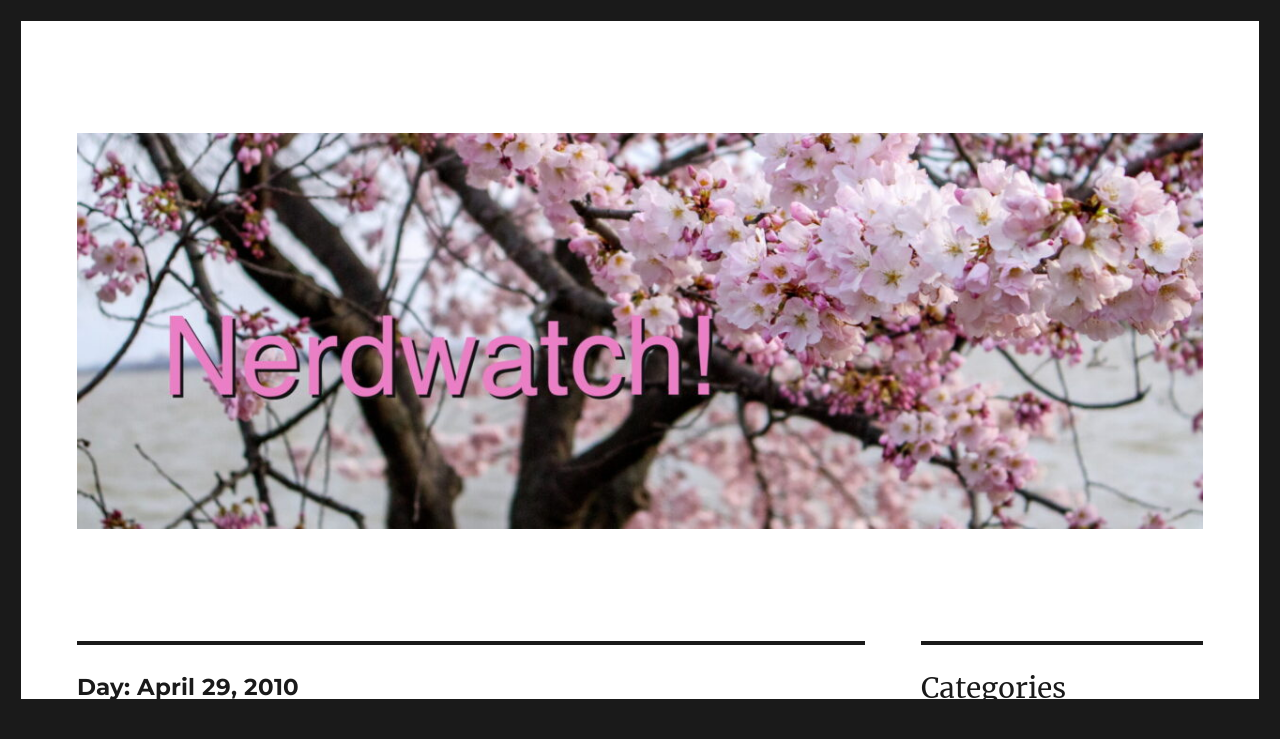

--- FILE ---
content_type: text/html; charset=UTF-8
request_url: https://www.nerdwatch.com/2010/04/29/
body_size: 11632
content:
<!DOCTYPE html>
<html lang="en-US" class="no-js">
<head>
	<meta charset="UTF-8">
	<meta name="viewport" content="width=device-width, initial-scale=1.0">
	<link rel="profile" href="https://gmpg.org/xfn/11">
		<script>
(function(html){html.className = html.className.replace(/\bno-js\b/,'js')})(document.documentElement);
//# sourceURL=twentysixteen_javascript_detection
</script>
<title>April 29, 2010 &#8211; Nerdwatch!</title>
<meta name='robots' content='max-image-preview:large' />

		<!-- Meta Tag Manager -->
		<meta name="alexaVerifyID" content="GrSWr6_1Awbp0bsRMyWhJtGfsSw" />
		<!-- / Meta Tag Manager -->
<link rel='dns-prefetch' href='//stats.wp.com' />
<link rel='dns-prefetch' href='//v0.wordpress.com' />
<link rel="alternate" type="application/rss+xml" title="Nerdwatch! &raquo; Feed" href="https://www.nerdwatch.com/feed/" />
<link rel="alternate" type="application/rss+xml" title="Nerdwatch! &raquo; Comments Feed" href="https://www.nerdwatch.com/comments/feed/" />
<style id='wp-img-auto-sizes-contain-inline-css'>
img:is([sizes=auto i],[sizes^="auto," i]){contain-intrinsic-size:3000px 1500px}
/*# sourceURL=wp-img-auto-sizes-contain-inline-css */
</style>
<link rel='stylesheet' id='twentysixteen-jetpack-css' href='https://www.nerdwatch.com/wp-content/plugins/jetpack/modules/theme-tools/compat/twentysixteen.css?ver=15.4' media='all' />
<style id='wp-emoji-styles-inline-css'>

	img.wp-smiley, img.emoji {
		display: inline !important;
		border: none !important;
		box-shadow: none !important;
		height: 1em !important;
		width: 1em !important;
		margin: 0 0.07em !important;
		vertical-align: -0.1em !important;
		background: none !important;
		padding: 0 !important;
	}
/*# sourceURL=wp-emoji-styles-inline-css */
</style>
<style id='wp-block-library-inline-css'>
:root{--wp-block-synced-color:#7a00df;--wp-block-synced-color--rgb:122,0,223;--wp-bound-block-color:var(--wp-block-synced-color);--wp-editor-canvas-background:#ddd;--wp-admin-theme-color:#007cba;--wp-admin-theme-color--rgb:0,124,186;--wp-admin-theme-color-darker-10:#006ba1;--wp-admin-theme-color-darker-10--rgb:0,107,160.5;--wp-admin-theme-color-darker-20:#005a87;--wp-admin-theme-color-darker-20--rgb:0,90,135;--wp-admin-border-width-focus:2px}@media (min-resolution:192dpi){:root{--wp-admin-border-width-focus:1.5px}}.wp-element-button{cursor:pointer}:root .has-very-light-gray-background-color{background-color:#eee}:root .has-very-dark-gray-background-color{background-color:#313131}:root .has-very-light-gray-color{color:#eee}:root .has-very-dark-gray-color{color:#313131}:root .has-vivid-green-cyan-to-vivid-cyan-blue-gradient-background{background:linear-gradient(135deg,#00d084,#0693e3)}:root .has-purple-crush-gradient-background{background:linear-gradient(135deg,#34e2e4,#4721fb 50%,#ab1dfe)}:root .has-hazy-dawn-gradient-background{background:linear-gradient(135deg,#faaca8,#dad0ec)}:root .has-subdued-olive-gradient-background{background:linear-gradient(135deg,#fafae1,#67a671)}:root .has-atomic-cream-gradient-background{background:linear-gradient(135deg,#fdd79a,#004a59)}:root .has-nightshade-gradient-background{background:linear-gradient(135deg,#330968,#31cdcf)}:root .has-midnight-gradient-background{background:linear-gradient(135deg,#020381,#2874fc)}:root{--wp--preset--font-size--normal:16px;--wp--preset--font-size--huge:42px}.has-regular-font-size{font-size:1em}.has-larger-font-size{font-size:2.625em}.has-normal-font-size{font-size:var(--wp--preset--font-size--normal)}.has-huge-font-size{font-size:var(--wp--preset--font-size--huge)}:root .has-text-align-center{text-align:center}:root .has-text-align-left{text-align:left}:root .has-text-align-right{text-align:right}.has-fit-text{white-space:nowrap!important}#end-resizable-editor-section{display:none}.aligncenter{clear:both}.items-justified-left{justify-content:flex-start}.items-justified-center{justify-content:center}.items-justified-right{justify-content:flex-end}.items-justified-space-between{justify-content:space-between}.screen-reader-text{word-wrap:normal!important;border:0;clip-path:inset(50%);height:1px;margin:-1px;overflow:hidden;padding:0;position:absolute;width:1px}.screen-reader-text:focus{background-color:#ddd;clip-path:none;color:#444;display:block;font-size:1em;height:auto;left:5px;line-height:normal;padding:15px 23px 14px;text-decoration:none;top:5px;width:auto;z-index:100000}html :where(.has-border-color){border-style:solid}html :where([style*=border-top-color]){border-top-style:solid}html :where([style*=border-right-color]){border-right-style:solid}html :where([style*=border-bottom-color]){border-bottom-style:solid}html :where([style*=border-left-color]){border-left-style:solid}html :where([style*=border-width]){border-style:solid}html :where([style*=border-top-width]){border-top-style:solid}html :where([style*=border-right-width]){border-right-style:solid}html :where([style*=border-bottom-width]){border-bottom-style:solid}html :where([style*=border-left-width]){border-left-style:solid}html :where(img[class*=wp-image-]){height:auto;max-width:100%}:where(figure){margin:0 0 1em}html :where(.is-position-sticky){--wp-admin--admin-bar--position-offset:var(--wp-admin--admin-bar--height,0px)}@media screen and (max-width:600px){html :where(.is-position-sticky){--wp-admin--admin-bar--position-offset:0px}}

/*# sourceURL=wp-block-library-inline-css */
</style><style id='wp-block-group-inline-css'>
.wp-block-group{box-sizing:border-box}:where(.wp-block-group.wp-block-group-is-layout-constrained){position:relative}
/*# sourceURL=https://www.nerdwatch.com/wp-content/plugins/gutenberg/build/styles/block-library/group/style.css */
</style>
<style id='wp-block-group-theme-inline-css'>
:where(.wp-block-group.has-background){padding:1.25em 2.375em}
/*# sourceURL=https://www.nerdwatch.com/wp-content/plugins/gutenberg/build/styles/block-library/group/theme.css */
</style>
<style id='wp-block-archives-inline-css'>
.wp-block-archives{box-sizing:border-box}.wp-block-archives-dropdown label{display:block}
/*# sourceURL=https://www.nerdwatch.com/wp-content/plugins/gutenberg/build/styles/block-library/archives/style.css */
</style>
<style id='wp-block-categories-inline-css'>
.wp-block-categories{box-sizing:border-box}.wp-block-categories.alignleft{margin-right:2em}.wp-block-categories.alignright{margin-left:2em}.wp-block-categories.wp-block-categories-dropdown.aligncenter{text-align:center}.wp-block-categories .wp-block-categories__label{display:block;width:100%}
/*# sourceURL=https://www.nerdwatch.com/wp-content/plugins/gutenberg/build/styles/block-library/categories/style.css */
</style>
<style id='wp-block-page-list-inline-css'>
.wp-block-navigation .wp-block-page-list{align-items:var(--navigation-layout-align,initial);background-color:inherit;display:flex;flex-direction:var(--navigation-layout-direction,initial);flex-wrap:var(--navigation-layout-wrap,wrap);justify-content:var(--navigation-layout-justify,initial)}.wp-block-navigation .wp-block-navigation-item{background-color:inherit}.wp-block-page-list{box-sizing:border-box}
/*# sourceURL=https://www.nerdwatch.com/wp-content/plugins/gutenberg/build/styles/block-library/page-list/style.css */
</style>
<style id='global-styles-inline-css'>
:root{--wp--preset--aspect-ratio--square: 1;--wp--preset--aspect-ratio--4-3: 4/3;--wp--preset--aspect-ratio--3-4: 3/4;--wp--preset--aspect-ratio--3-2: 3/2;--wp--preset--aspect-ratio--2-3: 2/3;--wp--preset--aspect-ratio--16-9: 16/9;--wp--preset--aspect-ratio--9-16: 9/16;--wp--preset--color--black: #000000;--wp--preset--color--cyan-bluish-gray: #abb8c3;--wp--preset--color--white: #fff;--wp--preset--color--pale-pink: #f78da7;--wp--preset--color--vivid-red: #cf2e2e;--wp--preset--color--luminous-vivid-orange: #ff6900;--wp--preset--color--luminous-vivid-amber: #fcb900;--wp--preset--color--light-green-cyan: #7bdcb5;--wp--preset--color--vivid-green-cyan: #00d084;--wp--preset--color--pale-cyan-blue: #8ed1fc;--wp--preset--color--vivid-cyan-blue: #0693e3;--wp--preset--color--vivid-purple: #9b51e0;--wp--preset--color--dark-gray: #1a1a1a;--wp--preset--color--medium-gray: #686868;--wp--preset--color--light-gray: #e5e5e5;--wp--preset--color--blue-gray: #4d545c;--wp--preset--color--bright-blue: #007acc;--wp--preset--color--light-blue: #9adffd;--wp--preset--color--dark-brown: #402b30;--wp--preset--color--medium-brown: #774e24;--wp--preset--color--dark-red: #640c1f;--wp--preset--color--bright-red: #ff675f;--wp--preset--color--yellow: #ffef8e;--wp--preset--gradient--vivid-cyan-blue-to-vivid-purple: linear-gradient(135deg,rgb(6,147,227) 0%,rgb(155,81,224) 100%);--wp--preset--gradient--light-green-cyan-to-vivid-green-cyan: linear-gradient(135deg,rgb(122,220,180) 0%,rgb(0,208,130) 100%);--wp--preset--gradient--luminous-vivid-amber-to-luminous-vivid-orange: linear-gradient(135deg,rgb(252,185,0) 0%,rgb(255,105,0) 100%);--wp--preset--gradient--luminous-vivid-orange-to-vivid-red: linear-gradient(135deg,rgb(255,105,0) 0%,rgb(207,46,46) 100%);--wp--preset--gradient--very-light-gray-to-cyan-bluish-gray: linear-gradient(135deg,rgb(238,238,238) 0%,rgb(169,184,195) 100%);--wp--preset--gradient--cool-to-warm-spectrum: linear-gradient(135deg,rgb(74,234,220) 0%,rgb(151,120,209) 20%,rgb(207,42,186) 40%,rgb(238,44,130) 60%,rgb(251,105,98) 80%,rgb(254,248,76) 100%);--wp--preset--gradient--blush-light-purple: linear-gradient(135deg,rgb(255,206,236) 0%,rgb(152,150,240) 100%);--wp--preset--gradient--blush-bordeaux: linear-gradient(135deg,rgb(254,205,165) 0%,rgb(254,45,45) 50%,rgb(107,0,62) 100%);--wp--preset--gradient--luminous-dusk: linear-gradient(135deg,rgb(255,203,112) 0%,rgb(199,81,192) 50%,rgb(65,88,208) 100%);--wp--preset--gradient--pale-ocean: linear-gradient(135deg,rgb(255,245,203) 0%,rgb(182,227,212) 50%,rgb(51,167,181) 100%);--wp--preset--gradient--electric-grass: linear-gradient(135deg,rgb(202,248,128) 0%,rgb(113,206,126) 100%);--wp--preset--gradient--midnight: linear-gradient(135deg,rgb(2,3,129) 0%,rgb(40,116,252) 100%);--wp--preset--font-size--small: 13px;--wp--preset--font-size--medium: 20px;--wp--preset--font-size--large: 36px;--wp--preset--font-size--x-large: 42px;--wp--preset--spacing--20: 0.44rem;--wp--preset--spacing--30: 0.67rem;--wp--preset--spacing--40: 1rem;--wp--preset--spacing--50: 1.5rem;--wp--preset--spacing--60: 2.25rem;--wp--preset--spacing--70: 3.38rem;--wp--preset--spacing--80: 5.06rem;--wp--preset--shadow--natural: 6px 6px 9px rgba(0, 0, 0, 0.2);--wp--preset--shadow--deep: 12px 12px 50px rgba(0, 0, 0, 0.4);--wp--preset--shadow--sharp: 6px 6px 0px rgba(0, 0, 0, 0.2);--wp--preset--shadow--outlined: 6px 6px 0px -3px rgb(255, 255, 255), 6px 6px rgb(0, 0, 0);--wp--preset--shadow--crisp: 6px 6px 0px rgb(0, 0, 0);}:where(.is-layout-flex){gap: 0.5em;}:where(.is-layout-grid){gap: 0.5em;}body .is-layout-flex{display: flex;}.is-layout-flex{flex-wrap: wrap;align-items: center;}.is-layout-flex > :is(*, div){margin: 0;}body .is-layout-grid{display: grid;}.is-layout-grid > :is(*, div){margin: 0;}:where(.wp-block-columns.is-layout-flex){gap: 2em;}:where(.wp-block-columns.is-layout-grid){gap: 2em;}:where(.wp-block-post-template.is-layout-flex){gap: 1.25em;}:where(.wp-block-post-template.is-layout-grid){gap: 1.25em;}.has-black-color{color: var(--wp--preset--color--black) !important;}.has-cyan-bluish-gray-color{color: var(--wp--preset--color--cyan-bluish-gray) !important;}.has-white-color{color: var(--wp--preset--color--white) !important;}.has-pale-pink-color{color: var(--wp--preset--color--pale-pink) !important;}.has-vivid-red-color{color: var(--wp--preset--color--vivid-red) !important;}.has-luminous-vivid-orange-color{color: var(--wp--preset--color--luminous-vivid-orange) !important;}.has-luminous-vivid-amber-color{color: var(--wp--preset--color--luminous-vivid-amber) !important;}.has-light-green-cyan-color{color: var(--wp--preset--color--light-green-cyan) !important;}.has-vivid-green-cyan-color{color: var(--wp--preset--color--vivid-green-cyan) !important;}.has-pale-cyan-blue-color{color: var(--wp--preset--color--pale-cyan-blue) !important;}.has-vivid-cyan-blue-color{color: var(--wp--preset--color--vivid-cyan-blue) !important;}.has-vivid-purple-color{color: var(--wp--preset--color--vivid-purple) !important;}.has-black-background-color{background-color: var(--wp--preset--color--black) !important;}.has-cyan-bluish-gray-background-color{background-color: var(--wp--preset--color--cyan-bluish-gray) !important;}.has-white-background-color{background-color: var(--wp--preset--color--white) !important;}.has-pale-pink-background-color{background-color: var(--wp--preset--color--pale-pink) !important;}.has-vivid-red-background-color{background-color: var(--wp--preset--color--vivid-red) !important;}.has-luminous-vivid-orange-background-color{background-color: var(--wp--preset--color--luminous-vivid-orange) !important;}.has-luminous-vivid-amber-background-color{background-color: var(--wp--preset--color--luminous-vivid-amber) !important;}.has-light-green-cyan-background-color{background-color: var(--wp--preset--color--light-green-cyan) !important;}.has-vivid-green-cyan-background-color{background-color: var(--wp--preset--color--vivid-green-cyan) !important;}.has-pale-cyan-blue-background-color{background-color: var(--wp--preset--color--pale-cyan-blue) !important;}.has-vivid-cyan-blue-background-color{background-color: var(--wp--preset--color--vivid-cyan-blue) !important;}.has-vivid-purple-background-color{background-color: var(--wp--preset--color--vivid-purple) !important;}.has-black-border-color{border-color: var(--wp--preset--color--black) !important;}.has-cyan-bluish-gray-border-color{border-color: var(--wp--preset--color--cyan-bluish-gray) !important;}.has-white-border-color{border-color: var(--wp--preset--color--white) !important;}.has-pale-pink-border-color{border-color: var(--wp--preset--color--pale-pink) !important;}.has-vivid-red-border-color{border-color: var(--wp--preset--color--vivid-red) !important;}.has-luminous-vivid-orange-border-color{border-color: var(--wp--preset--color--luminous-vivid-orange) !important;}.has-luminous-vivid-amber-border-color{border-color: var(--wp--preset--color--luminous-vivid-amber) !important;}.has-light-green-cyan-border-color{border-color: var(--wp--preset--color--light-green-cyan) !important;}.has-vivid-green-cyan-border-color{border-color: var(--wp--preset--color--vivid-green-cyan) !important;}.has-pale-cyan-blue-border-color{border-color: var(--wp--preset--color--pale-cyan-blue) !important;}.has-vivid-cyan-blue-border-color{border-color: var(--wp--preset--color--vivid-cyan-blue) !important;}.has-vivid-purple-border-color{border-color: var(--wp--preset--color--vivid-purple) !important;}.has-vivid-cyan-blue-to-vivid-purple-gradient-background{background: var(--wp--preset--gradient--vivid-cyan-blue-to-vivid-purple) !important;}.has-light-green-cyan-to-vivid-green-cyan-gradient-background{background: var(--wp--preset--gradient--light-green-cyan-to-vivid-green-cyan) !important;}.has-luminous-vivid-amber-to-luminous-vivid-orange-gradient-background{background: var(--wp--preset--gradient--luminous-vivid-amber-to-luminous-vivid-orange) !important;}.has-luminous-vivid-orange-to-vivid-red-gradient-background{background: var(--wp--preset--gradient--luminous-vivid-orange-to-vivid-red) !important;}.has-very-light-gray-to-cyan-bluish-gray-gradient-background{background: var(--wp--preset--gradient--very-light-gray-to-cyan-bluish-gray) !important;}.has-cool-to-warm-spectrum-gradient-background{background: var(--wp--preset--gradient--cool-to-warm-spectrum) !important;}.has-blush-light-purple-gradient-background{background: var(--wp--preset--gradient--blush-light-purple) !important;}.has-blush-bordeaux-gradient-background{background: var(--wp--preset--gradient--blush-bordeaux) !important;}.has-luminous-dusk-gradient-background{background: var(--wp--preset--gradient--luminous-dusk) !important;}.has-pale-ocean-gradient-background{background: var(--wp--preset--gradient--pale-ocean) !important;}.has-electric-grass-gradient-background{background: var(--wp--preset--gradient--electric-grass) !important;}.has-midnight-gradient-background{background: var(--wp--preset--gradient--midnight) !important;}.has-small-font-size{font-size: var(--wp--preset--font-size--small) !important;}.has-medium-font-size{font-size: var(--wp--preset--font-size--medium) !important;}.has-large-font-size{font-size: var(--wp--preset--font-size--large) !important;}.has-x-large-font-size{font-size: var(--wp--preset--font-size--x-large) !important;}
/*# sourceURL=global-styles-inline-css */
</style>

<style id='classic-theme-styles-inline-css'>
.wp-block-button__link{background-color:#32373c;border-radius:9999px;box-shadow:none;color:#fff;font-size:1.125em;padding:calc(.667em + 2px) calc(1.333em + 2px);text-decoration:none}.wp-block-file__button{background:#32373c;color:#fff}.wp-block-accordion-heading{margin:0}.wp-block-accordion-heading__toggle{background-color:inherit!important;color:inherit!important}.wp-block-accordion-heading__toggle:not(:focus-visible){outline:none}.wp-block-accordion-heading__toggle:focus,.wp-block-accordion-heading__toggle:hover{background-color:inherit!important;border:none;box-shadow:none;color:inherit;padding:var(--wp--preset--spacing--20,1em) 0;text-decoration:none}.wp-block-accordion-heading__toggle:focus-visible{outline:auto;outline-offset:0}
/*# sourceURL=https://www.nerdwatch.com/wp-content/plugins/gutenberg/build/styles/block-library/classic.css */
</style>
<link rel='stylesheet' id='contact-form-7-css' href='https://www.nerdwatch.com/wp-content/plugins/contact-form-7/includes/css/styles.css?ver=6.1.4' media='all' />
<link rel='stylesheet' id='twentysixteen-fonts-css' href='https://www.nerdwatch.com/wp-content/themes/twentysixteen/fonts/merriweather-plus-montserrat-plus-inconsolata.css?ver=20230328' media='all' />
<link rel='stylesheet' id='genericons-css' href='https://www.nerdwatch.com/wp-content/plugins/jetpack/_inc/genericons/genericons/genericons.css?ver=3.1' media='all' />
<link rel='stylesheet' id='twentysixteen-style-css' href='https://www.nerdwatch.com/wp-content/themes/twentysixteen/style.css?ver=20251202' media='all' />
<link rel='stylesheet' id='twentysixteen-block-style-css' href='https://www.nerdwatch.com/wp-content/themes/twentysixteen/css/blocks.css?ver=20240817' media='all' />
<style id='jetpack_facebook_likebox-inline-css'>
.widget_facebook_likebox {
	overflow: hidden;
}

/*# sourceURL=https://www.nerdwatch.com/wp-content/plugins/jetpack/modules/widgets/facebook-likebox/style.css */
</style>
<link rel='stylesheet' id='jetpack-subscriptions-css' href='https://www.nerdwatch.com/wp-content/plugins/jetpack/_inc/build/subscriptions/subscriptions.min.css?ver=15.4' media='all' />
<link rel='stylesheet' id='sharedaddy-css' href='https://www.nerdwatch.com/wp-content/plugins/jetpack/modules/sharedaddy/sharing.css?ver=15.4' media='all' />
<link rel='stylesheet' id='social-logos-css' href='https://www.nerdwatch.com/wp-content/plugins/jetpack/_inc/social-logos/social-logos.min.css?ver=15.4' media='all' />
<script src="https://www.nerdwatch.com/wp-includes/js/jquery/jquery.min.js?ver=3.7.1" id="jquery-core-js"></script>
<script src="https://www.nerdwatch.com/wp-includes/js/jquery/jquery-migrate.min.js?ver=3.4.1" id="jquery-migrate-js"></script>
<script id="twentysixteen-script-js-extra">
var screenReaderText = {"expand":"expand child menu","collapse":"collapse child menu"};
//# sourceURL=twentysixteen-script-js-extra
</script>
<script src="https://www.nerdwatch.com/wp-content/themes/twentysixteen/js/functions.js?ver=20230629" id="twentysixteen-script-js" defer data-wp-strategy="defer"></script>
<link rel="https://api.w.org/" href="https://www.nerdwatch.com/wp-json/" /><link rel="EditURI" type="application/rsd+xml" title="RSD" href="https://www.nerdwatch.com/xmlrpc.php?rsd" />
<meta name="generator" content="WordPress 6.9" />
	<style>img#wpstats{display:none}</style>
				<style type="text/css" id="twentysixteen-header-css">
		.site-branding {
			margin: 0 auto 0 0;
		}

		.site-branding .site-title,
		.site-description {
			clip-path: inset(50%);
			position: absolute;
		}
		</style>
		
<!-- Jetpack Open Graph Tags -->
<meta property="og:type" content="website" />
<meta property="og:title" content="April 29, 2010 &#8211; Nerdwatch!" />
<meta property="og:site_name" content="Nerdwatch!" />
<meta property="og:image" content="https://www.nerdwatch.com/wp-content/uploads/2025/03/cropped-IMG_E0150small.jpg" />
<meta property="og:image:width" content="512" />
<meta property="og:image:height" content="512" />
<meta property="og:image:alt" content="" />
<meta property="og:locale" content="en_US" />

<!-- End Jetpack Open Graph Tags -->
<link rel="icon" href="https://www.nerdwatch.com/wp-content/uploads/2025/03/cropped-IMG_E0150small-32x32.jpg" sizes="32x32" />
<link rel="icon" href="https://www.nerdwatch.com/wp-content/uploads/2025/03/cropped-IMG_E0150small-192x192.jpg" sizes="192x192" />
<link rel="apple-touch-icon" href="https://www.nerdwatch.com/wp-content/uploads/2025/03/cropped-IMG_E0150small-180x180.jpg" />
<meta name="msapplication-TileImage" content="https://www.nerdwatch.com/wp-content/uploads/2025/03/cropped-IMG_E0150small-270x270.jpg" />
</head>

<body class="archive date wp-embed-responsive wp-theme-twentysixteen hfeed">
<div id="page" class="site">
	<div class="site-inner">
		<a class="skip-link screen-reader-text" href="#content">
			Skip to content		</a>

		<header id="masthead" class="site-header">
			<div class="site-header-main">
				<div class="site-branding">
											<p class="site-title"><a href="https://www.nerdwatch.com/" rel="home" >Nerdwatch!</a></p>
												<p class="site-description">A place for things I found&#8230;</p>
									</div><!-- .site-branding -->

							</div><!-- .site-header-main -->

											<div class="header-image">
					<a href="https://www.nerdwatch.com/" rel="home" >
						<img src="https://www.nerdwatch.com/wp-content/uploads/2025/03/cropped-nerdwatch_header_spring-001-1-scaled-1.jpg" width="1200" height="422" alt="Nerdwatch!" sizes="(max-width: 709px) 85vw, (max-width: 909px) 81vw, (max-width: 1362px) 88vw, 1200px" srcset="https://www.nerdwatch.com/wp-content/uploads/2025/03/cropped-nerdwatch_header_spring-001-1-scaled-1.jpg 1200w, https://www.nerdwatch.com/wp-content/uploads/2025/03/cropped-nerdwatch_header_spring-001-1-scaled-1-300x106.jpg 300w, https://www.nerdwatch.com/wp-content/uploads/2025/03/cropped-nerdwatch_header_spring-001-1-scaled-1-1024x360.jpg 1024w, https://www.nerdwatch.com/wp-content/uploads/2025/03/cropped-nerdwatch_header_spring-001-1-scaled-1-150x53.jpg 150w, https://www.nerdwatch.com/wp-content/uploads/2025/03/cropped-nerdwatch_header_spring-001-1-scaled-1-768x270.jpg 768w" decoding="async" fetchpriority="high" />					</a>
				</div><!-- .header-image -->
					</header><!-- .site-header -->

		<div id="content" class="site-content">

	<div id="primary" class="content-area">
		<main id="main" class="site-main">

		
			<header class="page-header">
				<h1 class="page-title">Day: <span>April 29, 2010</span></h1>			</header><!-- .page-header -->

			
<article id="post-16" class="post-16 post type-post status-publish format-standard hentry category-cutethings category-funnythings">
	<header class="entry-header">
		
		<h2 class="entry-title"><a href="https://www.nerdwatch.com/2010/04/look-mommy-kittens/" rel="bookmark">Look, Mommy!  Kittens!!!</a></h2>	</header><!-- .entry-header -->

	
	
	<div class="entry-content">
		<p>This won&#8217;t end well&#8230;<br />
<img decoding="async" class="alignleft" src="http://i.imgur.com/gm1DA.jpg" alt="I don't think those are 'kittens'" width="653" height="490" /></p>
<div class="sharedaddy sd-sharing-enabled"><div class="robots-nocontent sd-block sd-social sd-social-icon-text sd-sharing"><h3 class="sd-title">Share this:</h3><div class="sd-content"><ul><li class="share-facebook"><a rel="nofollow noopener noreferrer"
				data-shared="sharing-facebook-16"
				class="share-facebook sd-button share-icon"
				href="https://www.nerdwatch.com/2010/04/look-mommy-kittens/?share=facebook"
				target="_blank"
				aria-labelledby="sharing-facebook-16"
				>
				<span id="sharing-facebook-16" hidden>Click to share on Facebook (Opens in new window)</span>
				<span>Facebook</span>
			</a></li><li class="share-twitter"><a rel="nofollow noopener noreferrer"
				data-shared="sharing-twitter-16"
				class="share-twitter sd-button share-icon"
				href="https://www.nerdwatch.com/2010/04/look-mommy-kittens/?share=twitter"
				target="_blank"
				aria-labelledby="sharing-twitter-16"
				>
				<span id="sharing-twitter-16" hidden>Click to share on X (Opens in new window)</span>
				<span>X</span>
			</a></li><li class="share-pinterest"><a rel="nofollow noopener noreferrer"
				data-shared="sharing-pinterest-16"
				class="share-pinterest sd-button share-icon"
				href="https://www.nerdwatch.com/2010/04/look-mommy-kittens/?share=pinterest"
				target="_blank"
				aria-labelledby="sharing-pinterest-16"
				>
				<span id="sharing-pinterest-16" hidden>Click to share on Pinterest (Opens in new window)</span>
				<span>Pinterest</span>
			</a></li><li class="share-tumblr"><a rel="nofollow noopener noreferrer"
				data-shared="sharing-tumblr-16"
				class="share-tumblr sd-button share-icon"
				href="https://www.nerdwatch.com/2010/04/look-mommy-kittens/?share=tumblr"
				target="_blank"
				aria-labelledby="sharing-tumblr-16"
				>
				<span id="sharing-tumblr-16" hidden>Click to share on Tumblr (Opens in new window)</span>
				<span>Tumblr</span>
			</a></li><li><a href="#" class="sharing-anchor sd-button share-more"><span>More</span></a></li><li class="share-end"></li></ul><div class="sharing-hidden"><div class="inner" style="display: none;"><ul><li class="share-email"><a rel="nofollow noopener noreferrer"
				data-shared="sharing-email-16"
				class="share-email sd-button share-icon"
				href="mailto:?subject=%5BShared%20Post%5D%20Look%2C%20Mommy%21%20%20Kittens%21%21%21&#038;body=https%3A%2F%2Fwww.nerdwatch.com%2F2010%2F04%2Flook-mommy-kittens%2F&#038;share=email"
				target="_blank"
				aria-labelledby="sharing-email-16"
				data-email-share-error-title="Do you have email set up?" data-email-share-error-text="If you&#039;re having problems sharing via email, you might not have email set up for your browser. You may need to create a new email yourself." data-email-share-nonce="5392d512a4" data-email-share-track-url="https://www.nerdwatch.com/2010/04/look-mommy-kittens/?share=email">
				<span id="sharing-email-16" hidden>Click to email a link to a friend (Opens in new window)</span>
				<span>Email</span>
			</a></li><li class="share-linkedin"><a rel="nofollow noopener noreferrer"
				data-shared="sharing-linkedin-16"
				class="share-linkedin sd-button share-icon"
				href="https://www.nerdwatch.com/2010/04/look-mommy-kittens/?share=linkedin"
				target="_blank"
				aria-labelledby="sharing-linkedin-16"
				>
				<span id="sharing-linkedin-16" hidden>Click to share on LinkedIn (Opens in new window)</span>
				<span>LinkedIn</span>
			</a></li><li class="share-reddit"><a rel="nofollow noopener noreferrer"
				data-shared="sharing-reddit-16"
				class="share-reddit sd-button share-icon"
				href="https://www.nerdwatch.com/2010/04/look-mommy-kittens/?share=reddit"
				target="_blank"
				aria-labelledby="sharing-reddit-16"
				>
				<span id="sharing-reddit-16" hidden>Click to share on Reddit (Opens in new window)</span>
				<span>Reddit</span>
			</a></li><li class="share-print"><a rel="nofollow noopener noreferrer"
				data-shared="sharing-print-16"
				class="share-print sd-button share-icon"
				href="https://www.nerdwatch.com/2010/04/look-mommy-kittens/?share=print"
				target="_blank"
				aria-labelledby="sharing-print-16"
				>
				<span id="sharing-print-16" hidden>Click to print (Opens in new window)</span>
				<span>Print</span>
			</a></li><li class="share-end"></li></ul></div></div></div></div></div>	</div><!-- .entry-content -->

	<footer class="entry-footer">
		<span class="byline"><img alt='' src='https://secure.gravatar.com/avatar/bd34e9ff8e0a216eb7bb405ee4fd7fee225502e41857901a28c9f48ac2579a54?s=49&#038;d=identicon&#038;r=pg' srcset='https://secure.gravatar.com/avatar/bd34e9ff8e0a216eb7bb405ee4fd7fee225502e41857901a28c9f48ac2579a54?s=98&#038;d=identicon&#038;r=pg 2x' class='avatar avatar-49 photo' height='49' width='49' decoding='async'/><span class="screen-reader-text">Author </span><span class="author vcard"><a class="url fn n" href="https://www.nerdwatch.com/author/admin/">Captain Nerd</a></span></span><span class="posted-on"><span class="screen-reader-text">Posted on </span><a href="https://www.nerdwatch.com/2010/04/look-mommy-kittens/" rel="bookmark"><time class="entry-date published" datetime="2010-04-29T20:47:59-04:00">April 29, 2010</time><time class="updated" datetime="2010-04-29T21:03:38-04:00">April 29, 2010</time></a></span><span class="cat-links"><span class="screen-reader-text">Categories </span><a href="https://www.nerdwatch.com/category/cutethings/" rel="category tag">cute things!</a>, <a href="https://www.nerdwatch.com/category/funnythings/" rel="category tag">funny things!</a></span><span class="comments-link"><a href="https://www.nerdwatch.com/2010/04/look-mommy-kittens/#respond">Leave a comment<span class="screen-reader-text"> on Look, Mommy!  Kittens!!!</span></a></span>			</footer><!-- .entry-footer -->
</article><!-- #post-16 -->

		</main><!-- .site-main -->
	</div><!-- .content-area -->


	<aside id="secondary" class="sidebar widget-area">
		<section id="block-7" class="widget widget_block widget_categories"><div style="font-size:28px;" class="wp-block-categories-dropdown wp-block-categories-taxonomy-category wp-block-categories"><label class="wp-block-categories__label" for="wp-block-categories-1">Categories</label><select  name='category_name' id='wp-block-categories-1' class='postform'>
	<option value='-1'>Select Category</option>
	<option class="level-0" value="anime-things">anime things!</option>
	<option class="level-0" value="artistic-things">artistic things!</option>
	<option class="level-0" value="blossom-things">blossom things!</option>
	<option class="level-0" value="coolthings">cool things!</option>
	<option class="level-0" value="cosplay-things">cosplay things!</option>
	<option class="level-0" value="cutethings">cute things!</option>
	<option class="level-0" value="dumb-things">dumb things!</option>
	<option class="level-0" value="family-things">family things!</option>
	<option class="level-0" value="funnythings">funny things!</option>
	<option class="level-0" value="historic-things">historic things!</option>
	<option class="level-0" value="hopeful-things">hopeful things!</option>
	<option class="level-0" value="hot-things">hot things!</option>
	<option class="level-0" value="japanstuff">Japan things!</option>
	<option class="level-0" value="medical-things">medical things!</option>
	<option class="level-0" value="merchandising-things">merchandising things!</option>
	<option class="level-0" value="musical-things">musical things!</option>
	<option class="level-0" value="neat-things">neat things!</option>
	<option class="level-0" value="nerdtour">nerdtour things!</option>
	<option class="level-0" value="photo-things">photo things!</option>
	<option class="level-0" value="political-things">political things!</option>
	<option class="level-0" value="publishing-things">publishing things!</option>
	<option class="level-0" value="sad-things">sad things</option>
	<option class="level-0" value="science-things">science things!</option>
	<option class="level-0" value="sentimental-things">sentimental things</option>
	<option class="level-0" value="seriousthings">serious things</option>
	<option class="level-0" value="strangethings">strange things!</option>
	<option class="level-0" value="tech-things">tech things!</option>
	<option class="level-0" value="travel-things">travel things!</option>
	<option class="level-0" value="uncategorized">Uncategorized</option>
	<option class="level-0" value="webcomic-things">webcomic things!</option>
	<option class="level-0" value="website-things">website things!</option>
	<option class="level-0" value="word-things">word things!</option>
</select><script>
( ( [ dropdownId, homeUrl ] ) => {
		const dropdown = document.getElementById( dropdownId );
		function gutenberg_onSelectChange() {
			setTimeout( () => {
				if ( 'escape' === dropdown.dataset.lastkey ) {
					return;
				}
				if ( dropdown.value && dropdown instanceof HTMLSelectElement ) {
					const url = new URL( homeUrl );
					url.searchParams.set( dropdown.name, dropdown.value );
					location.href = url.href;
				}
			}, 250 );
		}
		function gutenberg_onKeyUp( event ) {
			if ( 'Escape' === event.key ) {
				dropdown.dataset.lastkey = 'escape';
			} else {
				delete dropdown.dataset.lastkey;
			}
		}
		function gutenberg_onClick() {
			delete dropdown.dataset.lastkey;
		}
		dropdown.addEventListener( 'keyup', gutenberg_onKeyUp );
		dropdown.addEventListener( 'click', gutenberg_onClick );
		dropdown.addEventListener( 'change', gutenberg_onSelectChange );
	} )( ["wp-block-categories-1","https://www.nerdwatch.com"] );
//# sourceURL=gutenberg_build_dropdown_script_block_core_categories
</script>

</div></section><section id="block-6" class="widget widget_block">
<div class="wp-block-group"><div class="wp-block-group__inner-container is-layout-constrained wp-block-group-is-layout-constrained"><div style="font-size:28px;" class="wp-block-archives-dropdown wp-block-archives"><label for="wp-block-archives-1" class="wp-block-archives__label">Archives</label>
		<select id="wp-block-archives-1" name="archive-dropdown">
		<option value="">Select Month</option>	<option value='https://www.nerdwatch.com/2025/05/'> May 2025 &nbsp;(2)</option>
	<option value='https://www.nerdwatch.com/2025/04/'> April 2025 &nbsp;(11)</option>
	<option value='https://www.nerdwatch.com/2025/03/'> March 2025 &nbsp;(9)</option>
	<option value='https://www.nerdwatch.com/2018/08/'> August 2018 &nbsp;(2)</option>
	<option value='https://www.nerdwatch.com/2018/07/'> July 2018 &nbsp;(6)</option>
	<option value='https://www.nerdwatch.com/2016/04/'> April 2016 &nbsp;(4)</option>
	<option value='https://www.nerdwatch.com/2016/03/'> March 2016 &nbsp;(4)</option>
	<option value='https://www.nerdwatch.com/2015/11/'> November 2015 &nbsp;(1)</option>
	<option value='https://www.nerdwatch.com/2015/07/'> July 2015 &nbsp;(1)</option>
	<option value='https://www.nerdwatch.com/2015/05/'> May 2015 &nbsp;(1)</option>
	<option value='https://www.nerdwatch.com/2015/02/'> February 2015 &nbsp;(2)</option>
	<option value='https://www.nerdwatch.com/2014/11/'> November 2014 &nbsp;(2)</option>
	<option value='https://www.nerdwatch.com/2014/10/'> October 2014 &nbsp;(2)</option>
	<option value='https://www.nerdwatch.com/2014/08/'> August 2014 &nbsp;(2)</option>
	<option value='https://www.nerdwatch.com/2014/07/'> July 2014 &nbsp;(2)</option>
	<option value='https://www.nerdwatch.com/2014/06/'> June 2014 &nbsp;(4)</option>
	<option value='https://www.nerdwatch.com/2014/05/'> May 2014 &nbsp;(3)</option>
	<option value='https://www.nerdwatch.com/2014/04/'> April 2014 &nbsp;(1)</option>
	<option value='https://www.nerdwatch.com/2014/02/'> February 2014 &nbsp;(4)</option>
	<option value='https://www.nerdwatch.com/2014/01/'> January 2014 &nbsp;(5)</option>
	<option value='https://www.nerdwatch.com/2013/12/'> December 2013 &nbsp;(1)</option>
	<option value='https://www.nerdwatch.com/2013/11/'> November 2013 &nbsp;(7)</option>
	<option value='https://www.nerdwatch.com/2013/10/'> October 2013 &nbsp;(3)</option>
	<option value='https://www.nerdwatch.com/2013/09/'> September 2013 &nbsp;(3)</option>
	<option value='https://www.nerdwatch.com/2013/08/'> August 2013 &nbsp;(4)</option>
	<option value='https://www.nerdwatch.com/2013/07/'> July 2013 &nbsp;(5)</option>
	<option value='https://www.nerdwatch.com/2013/06/'> June 2013 &nbsp;(3)</option>
	<option value='https://www.nerdwatch.com/2013/05/'> May 2013 &nbsp;(11)</option>
	<option value='https://www.nerdwatch.com/2013/04/'> April 2013 &nbsp;(10)</option>
	<option value='https://www.nerdwatch.com/2013/03/'> March 2013 &nbsp;(10)</option>
	<option value='https://www.nerdwatch.com/2013/02/'> February 2013 &nbsp;(17)</option>
	<option value='https://www.nerdwatch.com/2013/01/'> January 2013 &nbsp;(10)</option>
	<option value='https://www.nerdwatch.com/2012/12/'> December 2012 &nbsp;(6)</option>
	<option value='https://www.nerdwatch.com/2012/11/'> November 2012 &nbsp;(8)</option>
	<option value='https://www.nerdwatch.com/2012/10/'> October 2012 &nbsp;(20)</option>
	<option value='https://www.nerdwatch.com/2012/09/'> September 2012 &nbsp;(15)</option>
	<option value='https://www.nerdwatch.com/2012/08/'> August 2012 &nbsp;(14)</option>
	<option value='https://www.nerdwatch.com/2012/07/'> July 2012 &nbsp;(16)</option>
	<option value='https://www.nerdwatch.com/2012/06/'> June 2012 &nbsp;(14)</option>
	<option value='https://www.nerdwatch.com/2012/05/'> May 2012 &nbsp;(10)</option>
	<option value='https://www.nerdwatch.com/2012/04/'> April 2012 &nbsp;(8)</option>
	<option value='https://www.nerdwatch.com/2012/03/'> March 2012 &nbsp;(7)</option>
	<option value='https://www.nerdwatch.com/2012/02/'> February 2012 &nbsp;(3)</option>
	<option value='https://www.nerdwatch.com/2012/01/'> January 2012 &nbsp;(9)</option>
	<option value='https://www.nerdwatch.com/2011/12/'> December 2011 &nbsp;(2)</option>
	<option value='https://www.nerdwatch.com/2011/11/'> November 2011 &nbsp;(10)</option>
	<option value='https://www.nerdwatch.com/2011/10/'> October 2011 &nbsp;(26)</option>
	<option value='https://www.nerdwatch.com/2011/09/'> September 2011 &nbsp;(14)</option>
	<option value='https://www.nerdwatch.com/2011/08/'> August 2011 &nbsp;(7)</option>
	<option value='https://www.nerdwatch.com/2011/07/'> July 2011 &nbsp;(2)</option>
	<option value='https://www.nerdwatch.com/2010/11/'> November 2010 &nbsp;(2)</option>
	<option value='https://www.nerdwatch.com/2010/10/'> October 2010 &nbsp;(1)</option>
	<option value='https://www.nerdwatch.com/2010/09/'> September 2010 &nbsp;(3)</option>
	<option value='https://www.nerdwatch.com/2010/08/'> August 2010 &nbsp;(3)</option>
	<option value='https://www.nerdwatch.com/2010/07/'> July 2010 &nbsp;(2)</option>
	<option value='https://www.nerdwatch.com/2010/06/'> June 2010 &nbsp;(10)</option>
	<option value='https://www.nerdwatch.com/2010/05/'> May 2010 &nbsp;(12)</option>
	<option value='https://www.nerdwatch.com/2010/04/' selected='selected'> April 2010 &nbsp;(5)</option>
	<option value='https://www.nerdwatch.com/2010/03/'> March 2010 &nbsp;(1)</option>
	<option value='https://www.nerdwatch.com/2007/09/'> September 2007 &nbsp;(4)</option>
	<option value='https://www.nerdwatch.com/2007/08/'> August 2007 &nbsp;(2)</option>
	<option value='https://www.nerdwatch.com/2007/01/'> January 2007 &nbsp;(1)</option>
	<option value='https://www.nerdwatch.com/2006/12/'> December 2006 &nbsp;(1)</option>
	<option value='https://www.nerdwatch.com/2006/11/'> November 2006 &nbsp;(3)</option>
	<option value='https://www.nerdwatch.com/2006/10/'> October 2006 &nbsp;(1)</option>
	<option value='https://www.nerdwatch.com/2005/09/'> September 2005 &nbsp;(1)</option>
	<option value='https://www.nerdwatch.com/2003/06/'> June 2003 &nbsp;(7)</option>
	<option value='https://www.nerdwatch.com/2003/05/'> May 2003 &nbsp;(8)</option>
</select><script>
( ( [ dropdownId, homeUrl ] ) => {
		const dropdown = document.getElementById( dropdownId );
		function gutenberg_onSelectChange() {
			setTimeout( () => {
				if ( 'escape' === dropdown.dataset.lastkey ) {
					return;
				}
				if ( dropdown.value ) {
					location.href = dropdown.value;
				}
			}, 250 );
		}
		function gutenberg_onKeyUp( event ) {
			if ( 'Escape' === event.key ) {
				dropdown.dataset.lastkey = 'escape';
			} else {
				delete dropdown.dataset.lastkey;
			}
		}
		function gutenberg_onClick() {
			delete dropdown.dataset.lastkey;
		}
		dropdown.addEventListener( 'keyup', gutenberg_onKeyUp );
		dropdown.addEventListener( 'click', gutenberg_onClick );
		dropdown.addEventListener( 'change', gutenberg_onSelectChange );
	} )( ["wp-block-archives-1","https://www.nerdwatch.com"] );
//# sourceURL=gutenberg_block_core_archives_build_dropdown_script
</script>
</div></div></div>
</section><section id="block-9" class="widget widget_block"><ul class="wp-block-page-list"><li class="wp-block-pages-list__item"><a class="wp-block-pages-list__item__link" href="https://www.nerdwatch.com/about/">About?</a></li><li class="wp-block-pages-list__item"><a class="wp-block-pages-list__item__link" href="https://www.nerdwatch.com/contact-me/">Contact me</a></li><li class="wp-block-pages-list__item has-child"><a class="wp-block-pages-list__item__link" href="https://www.nerdwatch.com/nerdtours/">Nerdtours</a><ul class="wp-block-navigation__submenu-container"><li class="wp-block-pages-list__item "><a class="wp-block-pages-list__item__link" href="https://www.nerdwatch.com/nerdtours/nerdtour-2003-usa/">Nerdtour 2003: USA!</a></li><li class="wp-block-pages-list__item "><a class="wp-block-pages-list__item__link" href="https://www.nerdwatch.com/nerdtours/nerdtour-2007-japan/">Nerdtour 2007: Japan!</a></li><li class="wp-block-pages-list__item "><a class="wp-block-pages-list__item__link" href="https://www.nerdwatch.com/nerdtours/nerdtour-2010-japan-again/">Nerdtour 2010: Japan, again!</a></li><li class="wp-block-pages-list__item has-child "><a class="wp-block-pages-list__item__link" href="https://www.nerdwatch.com/nerdtours/nerdtour-2012-return-to-japan/">Nerdtour 2012: Return to Japan!</a><ul class="wp-block-navigation__submenu-container"><li class="wp-block-pages-list__item "><a class="wp-block-pages-list__item__link" href="https://www.nerdwatch.com/nerdtours/nerdtour-2012-return-to-japan/nerdtour-2012-about/">Nerdtour 2012: About</a></li><li class="wp-block-pages-list__item "><a class="wp-block-pages-list__item__link" href="https://www.nerdwatch.com/nerdtours/nerdtour-2012-return-to-japan/nerdtour-2012-preparations/">Nerdtour 2012: Preparations</a></li><li class="wp-block-pages-list__item "><a class="wp-block-pages-list__item__link" href="https://www.nerdwatch.com/nerdtours/nerdtour-2012-return-to-japan/nerdtour-2012-the-trip/">Nerdtour 2012: The Trip!</a></li></ul></li><li class="wp-block-pages-list__item "><a class="wp-block-pages-list__item__link" href="https://www.nerdwatch.com/nerdtours/nerdtour-2016-once-more-with-sakura/">Nerdtour 2016:  Once more, with sakura!</a></li></ul></li><li class="wp-block-pages-list__item has-child"><a class="wp-block-pages-list__item__link" href="https://www.nerdwatch.com/photography/">Photography</a><ul class="wp-block-navigation__submenu-container"><li class="wp-block-pages-list__item "><a class="wp-block-pages-list__item__link" href="https://www.nerdwatch.com/photography/magfest-13-january-2015/">MAGFest 13, January 2015</a></li><li class="wp-block-pages-list__item "><a class="wp-block-pages-list__item__link" href="https://www.nerdwatch.com/photography/edwards-family-reunion-2013/">Edwards Family Reunion 2013</a></li><li class="wp-block-pages-list__item "><a class="wp-block-pages-list__item__link" href="https://www.nerdwatch.com/photography/katsucon-2012-pictures/">Katsucon 2012 pictures</a></li><li class="wp-block-pages-list__item "><a class="wp-block-pages-list__item__link" href="https://www.nerdwatch.com/photography/otakon-2012-pictures/">Otakon 2012 pictures</a></li><li class="wp-block-pages-list__item "><a class="wp-block-pages-list__item__link" href="https://www.nerdwatch.com/photography/washington-dc-cherry-blossoms-spring-2012/">Washington DC Cherry Blossoms, Spring 2012</a></li><li class="wp-block-pages-list__item "><a class="wp-block-pages-list__item__link" href="https://www.nerdwatch.com/photography/anime-usa-2011-pictures/">Anime USA 2011 Pictures</a></li><li class="wp-block-pages-list__item "><a class="wp-block-pages-list__item__link" href="https://www.nerdwatch.com/photography/matsushima-japan-photos/">Matsushima, Japan photos</a></li></ul></li><li class="wp-block-pages-list__item has-child"><a class="wp-block-pages-list__item__link" href="https://www.nerdwatch.com/things-im-selling/">Things I'm selling</a><ul class="wp-block-navigation__submenu-container"><li class="wp-block-pages-list__item has-child "><a class="wp-block-pages-list__item__link" href="https://www.nerdwatch.com/things-im-selling/my-books/">My books</a><ul class="wp-block-navigation__submenu-container"><li class="wp-block-pages-list__item "><a class="wp-block-pages-list__item__link" href="https://www.nerdwatch.com/things-im-selling/my-books/matsushima/">Matsushima</a></li><li class="wp-block-pages-list__item "><a class="wp-block-pages-list__item__link" href="https://www.nerdwatch.com/things-im-selling/my-books/kiyosumi-garden-tour-new/">Kiyosumi Garden Tour (new!)</a></li></ul></li><li class="wp-block-pages-list__item "><a class="wp-block-pages-list__item__link" href="https://www.nerdwatch.com/things-im-selling/new-things-for-sale/">New things for sale!</a></li><li class="wp-block-pages-list__item "><a class="wp-block-pages-list__item__link" href="https://www.nerdwatch.com/things-im-selling/cherry-blossom-things-for-sale/">Cherry Blossom Things for Sale!</a></li><li class="wp-block-pages-list__item "><a class="wp-block-pages-list__item__link" href="https://www.nerdwatch.com/things-im-selling/nerdtour-2012-merchandise/">Nerdtour 2012 merchandise</a></li></ul></li><li class="wp-block-pages-list__item has-child"><a class="wp-block-pages-list__item__link" href="https://www.nerdwatch.com/things-i-like/">Things I like</a><ul class="wp-block-navigation__submenu-container"><li class="wp-block-pages-list__item "><a class="wp-block-pages-list__item__link" href="https://www.nerdwatch.com/things-i-like/my-favorite-webcomics/">My favorite webcomics</a></li></ul></li><li class="wp-block-pages-list__item has-child"><a class="wp-block-pages-list__item__link" href="https://www.nerdwatch.com/things-i-made/">Things I Made</a><ul class="wp-block-navigation__submenu-container"><li class="wp-block-pages-list__item "><a class="wp-block-pages-list__item__link" href="https://www.nerdwatch.com/things-i-made/artwork/">Artwork</a></li><li class="wp-block-pages-list__item "><a class="wp-block-pages-list__item__link" href="https://www.nerdwatch.com/things-i-made/videos/">Videos</a></li></ul></li></ul></section>	</aside><!-- .sidebar .widget-area -->

		</div><!-- .site-content -->

		<footer id="colophon" class="site-footer">
			
			
			<div class="site-info">
								<span class="site-title"><a href="https://www.nerdwatch.com/" rel="home">Nerdwatch!</a></span>
								<a href="https://wordpress.org/" class="imprint">
					Proudly powered by WordPress				</a>
			</div><!-- .site-info -->
		</footer><!-- .site-footer -->
	</div><!-- .site-inner -->
</div><!-- .site -->

<script type="speculationrules">
{"prefetch":[{"source":"document","where":{"and":[{"href_matches":"/*"},{"not":{"href_matches":["/wp-*.php","/wp-admin/*","/wp-content/uploads/*","/wp-content/*","/wp-content/plugins/*","/wp-content/themes/twentysixteen/*","/*\\?(.+)"]}},{"not":{"selector_matches":"a[rel~=\"nofollow\"]"}},{"not":{"selector_matches":".no-prefetch, .no-prefetch a"}}]},"eagerness":"conservative"}]}
</script>

	<script type="text/javascript">
		window.WPCOM_sharing_counts = {"https://www.nerdwatch.com/2010/04/look-mommy-kittens/":16};
	</script>
						<script src="https://www.nerdwatch.com/wp-content/plugins/gutenberg/build/scripts/hooks/index.min.js?ver=1765975716208" id="wp-hooks-js"></script>
<script src="https://www.nerdwatch.com/wp-content/plugins/gutenberg/build/scripts/i18n/index.min.js?ver=1765975718652" id="wp-i18n-js"></script>
<script id="wp-i18n-js-after">
wp.i18n.setLocaleData( { 'text direction\u0004ltr': [ 'ltr' ] } );
//# sourceURL=wp-i18n-js-after
</script>
<script src="https://www.nerdwatch.com/wp-content/plugins/contact-form-7/includes/swv/js/index.js?ver=6.1.4" id="swv-js"></script>
<script id="contact-form-7-js-before">
var wpcf7 = {
    "api": {
        "root": "https:\/\/www.nerdwatch.com\/wp-json\/",
        "namespace": "contact-form-7\/v1"
    }
};
//# sourceURL=contact-form-7-js-before
</script>
<script src="https://www.nerdwatch.com/wp-content/plugins/contact-form-7/includes/js/index.js?ver=6.1.4" id="contact-form-7-js"></script>
<script id="jetpack-facebook-embed-js-extra">
var jpfbembed = {"appid":"249643311490","locale":"en_US"};
//# sourceURL=jetpack-facebook-embed-js-extra
</script>
<script src="https://www.nerdwatch.com/wp-content/plugins/jetpack/_inc/build/facebook-embed.min.js?ver=15.4" id="jetpack-facebook-embed-js"></script>
<script id="jetpack-stats-js-before">
_stq = window._stq || [];
_stq.push([ "view", {"v":"ext","blog":"34705843","post":"0","tz":"-5","srv":"www.nerdwatch.com","arch_date":"2010/04/29","arch_results":"1","j":"1:15.4"} ]);
_stq.push([ "clickTrackerInit", "34705843", "0" ]);
//# sourceURL=jetpack-stats-js-before
</script>
<script src="https://stats.wp.com/e-202603.js" id="jetpack-stats-js" defer data-wp-strategy="defer"></script>
<script id="sharing-js-js-extra">
var sharing_js_options = {"lang":"en","counts":"1","is_stats_active":"1"};
//# sourceURL=sharing-js-js-extra
</script>
<script src="https://www.nerdwatch.com/wp-content/plugins/jetpack/_inc/build/sharedaddy/sharing.min.js?ver=15.4" id="sharing-js-js"></script>
<script id="sharing-js-js-after">
var windowOpen;
			( function () {
				function matches( el, sel ) {
					return !! (
						el.matches && el.matches( sel ) ||
						el.msMatchesSelector && el.msMatchesSelector( sel )
					);
				}

				document.body.addEventListener( 'click', function ( event ) {
					if ( ! event.target ) {
						return;
					}

					var el;
					if ( matches( event.target, 'a.share-facebook' ) ) {
						el = event.target;
					} else if ( event.target.parentNode && matches( event.target.parentNode, 'a.share-facebook' ) ) {
						el = event.target.parentNode;
					}

					if ( el ) {
						event.preventDefault();

						// If there's another sharing window open, close it.
						if ( typeof windowOpen !== 'undefined' ) {
							windowOpen.close();
						}
						windowOpen = window.open( el.getAttribute( 'href' ), 'wpcomfacebook', 'menubar=1,resizable=1,width=600,height=400' );
						return false;
					}
				} );
			} )();
var windowOpen;
			( function () {
				function matches( el, sel ) {
					return !! (
						el.matches && el.matches( sel ) ||
						el.msMatchesSelector && el.msMatchesSelector( sel )
					);
				}

				document.body.addEventListener( 'click', function ( event ) {
					if ( ! event.target ) {
						return;
					}

					var el;
					if ( matches( event.target, 'a.share-twitter' ) ) {
						el = event.target;
					} else if ( event.target.parentNode && matches( event.target.parentNode, 'a.share-twitter' ) ) {
						el = event.target.parentNode;
					}

					if ( el ) {
						event.preventDefault();

						// If there's another sharing window open, close it.
						if ( typeof windowOpen !== 'undefined' ) {
							windowOpen.close();
						}
						windowOpen = window.open( el.getAttribute( 'href' ), 'wpcomtwitter', 'menubar=1,resizable=1,width=600,height=350' );
						return false;
					}
				} );
			} )();
var windowOpen;
			( function () {
				function matches( el, sel ) {
					return !! (
						el.matches && el.matches( sel ) ||
						el.msMatchesSelector && el.msMatchesSelector( sel )
					);
				}

				document.body.addEventListener( 'click', function ( event ) {
					if ( ! event.target ) {
						return;
					}

					var el;
					if ( matches( event.target, 'a.share-tumblr' ) ) {
						el = event.target;
					} else if ( event.target.parentNode && matches( event.target.parentNode, 'a.share-tumblr' ) ) {
						el = event.target.parentNode;
					}

					if ( el ) {
						event.preventDefault();

						// If there's another sharing window open, close it.
						if ( typeof windowOpen !== 'undefined' ) {
							windowOpen.close();
						}
						windowOpen = window.open( el.getAttribute( 'href' ), 'wpcomtumblr', 'menubar=1,resizable=1,width=450,height=450' );
						return false;
					}
				} );
			} )();
var windowOpen;
			( function () {
				function matches( el, sel ) {
					return !! (
						el.matches && el.matches( sel ) ||
						el.msMatchesSelector && el.msMatchesSelector( sel )
					);
				}

				document.body.addEventListener( 'click', function ( event ) {
					if ( ! event.target ) {
						return;
					}

					var el;
					if ( matches( event.target, 'a.share-linkedin' ) ) {
						el = event.target;
					} else if ( event.target.parentNode && matches( event.target.parentNode, 'a.share-linkedin' ) ) {
						el = event.target.parentNode;
					}

					if ( el ) {
						event.preventDefault();

						// If there's another sharing window open, close it.
						if ( typeof windowOpen !== 'undefined' ) {
							windowOpen.close();
						}
						windowOpen = window.open( el.getAttribute( 'href' ), 'wpcomlinkedin', 'menubar=1,resizable=1,width=580,height=450' );
						return false;
					}
				} );
			} )();
//# sourceURL=sharing-js-js-after
</script>
<script id="wp-emoji-settings" type="application/json">
{"baseUrl":"https://s.w.org/images/core/emoji/17.0.2/72x72/","ext":".png","svgUrl":"https://s.w.org/images/core/emoji/17.0.2/svg/","svgExt":".svg","source":{"concatemoji":"https://www.nerdwatch.com/wp-includes/js/wp-emoji-release.min.js?ver=6.9"}}
</script>
<script type="module">
/*! This file is auto-generated */
const a=JSON.parse(document.getElementById("wp-emoji-settings").textContent),o=(window._wpemojiSettings=a,"wpEmojiSettingsSupports"),s=["flag","emoji"];function i(e){try{var t={supportTests:e,timestamp:(new Date).valueOf()};sessionStorage.setItem(o,JSON.stringify(t))}catch(e){}}function c(e,t,n){e.clearRect(0,0,e.canvas.width,e.canvas.height),e.fillText(t,0,0);t=new Uint32Array(e.getImageData(0,0,e.canvas.width,e.canvas.height).data);e.clearRect(0,0,e.canvas.width,e.canvas.height),e.fillText(n,0,0);const a=new Uint32Array(e.getImageData(0,0,e.canvas.width,e.canvas.height).data);return t.every((e,t)=>e===a[t])}function p(e,t){e.clearRect(0,0,e.canvas.width,e.canvas.height),e.fillText(t,0,0);var n=e.getImageData(16,16,1,1);for(let e=0;e<n.data.length;e++)if(0!==n.data[e])return!1;return!0}function u(e,t,n,a){switch(t){case"flag":return n(e,"\ud83c\udff3\ufe0f\u200d\u26a7\ufe0f","\ud83c\udff3\ufe0f\u200b\u26a7\ufe0f")?!1:!n(e,"\ud83c\udde8\ud83c\uddf6","\ud83c\udde8\u200b\ud83c\uddf6")&&!n(e,"\ud83c\udff4\udb40\udc67\udb40\udc62\udb40\udc65\udb40\udc6e\udb40\udc67\udb40\udc7f","\ud83c\udff4\u200b\udb40\udc67\u200b\udb40\udc62\u200b\udb40\udc65\u200b\udb40\udc6e\u200b\udb40\udc67\u200b\udb40\udc7f");case"emoji":return!a(e,"\ud83e\u1fac8")}return!1}function f(e,t,n,a){let r;const o=(r="undefined"!=typeof WorkerGlobalScope&&self instanceof WorkerGlobalScope?new OffscreenCanvas(300,150):document.createElement("canvas")).getContext("2d",{willReadFrequently:!0}),s=(o.textBaseline="top",o.font="600 32px Arial",{});return e.forEach(e=>{s[e]=t(o,e,n,a)}),s}function r(e){var t=document.createElement("script");t.src=e,t.defer=!0,document.head.appendChild(t)}a.supports={everything:!0,everythingExceptFlag:!0},new Promise(t=>{let n=function(){try{var e=JSON.parse(sessionStorage.getItem(o));if("object"==typeof e&&"number"==typeof e.timestamp&&(new Date).valueOf()<e.timestamp+604800&&"object"==typeof e.supportTests)return e.supportTests}catch(e){}return null}();if(!n){if("undefined"!=typeof Worker&&"undefined"!=typeof OffscreenCanvas&&"undefined"!=typeof URL&&URL.createObjectURL&&"undefined"!=typeof Blob)try{var e="postMessage("+f.toString()+"("+[JSON.stringify(s),u.toString(),c.toString(),p.toString()].join(",")+"));",a=new Blob([e],{type:"text/javascript"});const r=new Worker(URL.createObjectURL(a),{name:"wpTestEmojiSupports"});return void(r.onmessage=e=>{i(n=e.data),r.terminate(),t(n)})}catch(e){}i(n=f(s,u,c,p))}t(n)}).then(e=>{for(const n in e)a.supports[n]=e[n],a.supports.everything=a.supports.everything&&a.supports[n],"flag"!==n&&(a.supports.everythingExceptFlag=a.supports.everythingExceptFlag&&a.supports[n]);var t;a.supports.everythingExceptFlag=a.supports.everythingExceptFlag&&!a.supports.flag,a.supports.everything||((t=a.source||{}).concatemoji?r(t.concatemoji):t.wpemoji&&t.twemoji&&(r(t.twemoji),r(t.wpemoji)))});
//# sourceURL=https://www.nerdwatch.com/wp-includes/js/wp-emoji-loader.min.js
</script>
</body>
</html>
